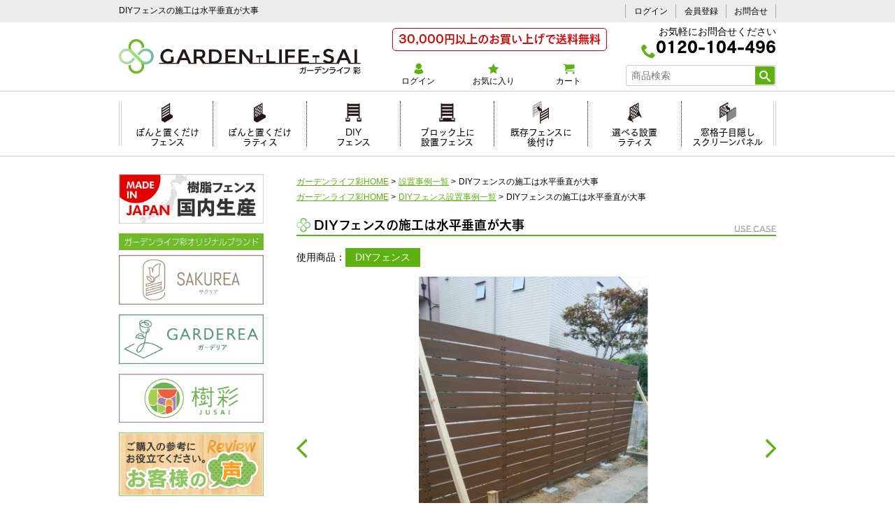

--- FILE ---
content_type: text/html; charset=UTF-8
request_url: https://gardenlife-sai.jp/useCase_select.php?uid=376
body_size: 9539
content:
<!doctype html>
<!--[if lt IE 7]> <html class="no-js lt-ie9 lt-ie8 lt-ie7" lang="ja"> <![endif]-->
<!--[if IE 7]>    <html class="no-js lt-ie9 lt-ie8" lang="ja"> <![endif]-->
<!--[if IE 8]>    <html class="no-js lt-ie9" lang="ja"> <![endif]-->
<!--[if gt IE 8]><!--><html lang="ja"><!-- InstanceBegin template="/Templates/mainframe_regular.dwt.php" codeOutsideHTMLIsLocked="false" --> <!--<![endif]-->
<head prefix="og: http://ogp.me/ns#">
<meta charset="UTF-8">
<meta http-equiv="X-UA-Compatible" content="IE=edge,chrome=1">
<meta name="viewport" content="width=device-width, initial-scale=1, minimum-scale=1, maximum-scale=1, user-scalable=no" />
<meta name="format-detection" content="telephone=no">
<meta name="author" content="株式会社エステク">
<link rel="stylesheet" type="text/css" href="css/reset.css">
<link rel="stylesheet" type="text/css" href="css/classes.css">
<link rel="stylesheet" type="text/css" href="css/webfonts.css">
<link rel="stylesheet" type="text/css" href="css/site.css">
<link rel="stylesheet" type="text/css" href="css/mainframe.css">
<!-- InstanceBeginEditable name="doctitle" -->
<title>DIYフェンスの施工は水平垂直が大事 | ガーデンライフ彩</title>
<!-- InstanceEndEditable -->

<!-- InstanceBeginEditable name="head" -->
<meta name="description" content="ガーデンライフ彩の樹脂フェンス・人工芝の設置事例「DIYフェンスの施工は水平垂直が大事」です。" />
<meta name="keywords" content="目隠し,フェンス,ラティス,人工芝,樹脂フェンス" />
<meta property="og:title" content="ガーデンライフ彩 DIYフェンスの施工は水平垂直が大事" />
<meta property="og:type" content="artcle" />
<meta property="og:image" content="https://gardenlife-sai.jp/images/index/sns_image.png" />
<meta property="og:site_name" content="ガーデンライフ彩" />
<link rel="canonical" href="https://gardenlife-sai.jp/useCase_select.php?uid=376">
<!-- InstanceEndEditable -->

<!--favicon-->
<link rel="apple-touch-icon" sizes="180x180" href="/images/favicon/apple-touch-icon.png">
<link rel="icon" type="image/png" href="/images/favicon/favicon-32x32.png" sizes="32x32">
<link rel="icon" type="image/png" href="/images/favicon/favicon-16x16.png" sizes="16x16">
<link rel="manifest" href="/images/favicon/manifest.json">
<link rel="mask-icon" href="/images/favicon/safari-pinned-tab.svg" color="#6fba2c">
<meta name="theme-color" content="#ffffff">
<link href="//fonts.googleapis.com/css?family=Montserrat+Subrayada" rel="stylesheet">
<!--[if lt IE 9]>
<script src="/js/jquery/html5shiv.js"></script>
<script src="/js/jquery/css3-mediaqueries.js"></script>
<![endif]-->
<!-- InstanceBeginEditable name="css" -->
<link rel="stylesheet" type="text/css" href="js/jquery/flexslider/flexslider.css">
<link rel="stylesheet" type="text/css" href="css/page/useCase.css">
<!-- InstanceEndEditable -->
<!-- InstanceParam name="className" type="text" value="useCase" -->
<!-- Google Tag Manager -->
<script>(function(w,d,s,l,i){w[l]=w[l]||[];w[l].push({'gtm.start': new Date().getTime(),event:'gtm.js'});var f=d.getElementsByTagName(s)[0], j=d.createElement(s),dl=l!='dataLayer'?'&l='+l:'';j.async=true;j.src= 'https://www.googletagmanager.com/gtm.js?id='+i+dl;f.parentNode.insertBefore(j,f); })(window,document,'script','dataLayer','GTM-KCCJ9BF');</script>
<!-- End Google Tag Manager -->
<script type="text/javascript" src="//webfont.fontplus.jp/accessor/script/fontplus.js?TE-0q2KsS6I%3D&box=k~n9oMmWY60%3D&aa=1&ab=2" charset="utf-8"></script>
<!-- User Heat Tag -->
<script type="text/javascript">
(function(add,
cla){window['UserHeatTag']=cla;window[cla]=window[cla]||function(){(window[cla].q=window[cla].q||[]).push(arguments)},window[cla].l=1*new
Date();var ul=document.createElement('script');var tag = document.getElementsByTagName('script')[0];ul.async=1;ul.src=add;tag.parentNode.insertBefore(ul,tag);})('//uh.nakanohito.jp/uhj2/uh.js',
'_uhtracker');_uhtracker({id:'uhrbtxCi6E'});
</script>
<!-- End User Heat Tag -->
</head>
<body class="useCase">
<a id="pagetop" name="pagetop"></a>
<div id="topContents">
<div class="inner clearfix">
<!-- InstanceBeginEditable name="h1" --><h1>DIYフェンスの施工は水平垂直が大事</h1><!-- InstanceEndEditable -->
<ul id="pcLogin" class="clearfix">
<li><a href="secure/login.php">ログイン</a></li>
<li><a href="secure/entry_form.php">会員登録</a></li>
<li><a href="secure/contact_form.php">お問合せ</a></li>
</ul>
</div>
</div><!-- //#topContents -->
<header id="header">
<div id="headerInner" class="clearfix">
<div id="searchBtn"><a href="javascript:;"><img src="images/mainframe/searchBtn.gif" alt="Search" class="open"/></a></div>
<p id="headerLogo"><a href="https://gardenlife-sai.jp/"><img src="images/mainframe/logo01.png" alt="ガーデンライフ彩"/></a></p>
<div id="menuBtn"><a href="javascript:;"><img src="images/mainframe/menuBtn.gif" alt="Menu" class="open"/></a></div>
<div id="headerRight">
<div id="headerBox01">
<p class="shippingText"><span>30,000円以上のお買い上げで送料無料</span></p>
	<p class="telNoWrap"><span class="telTex">お気軽にお問合せください</span><span class="icon-phone"></span><span class="telNo">0120-104-496</span></p>
</div><!-- //#headerBox01 -->
<div id="headerBox02">
<ul id="headerMenu" class="clearfix">
<li class="login"><a href="secure/login.php"><span class="icon-icon_user000"></span>ログイン</a></li>
<li class="favorite"><a href="favorite_list.php"><span class="icon-star-full"></span>お気に入り</a></li>
<li class="cart"><a href="cart.php"><span class="icon-cart"></span>カート</a><span class="cartCount"></span></li>
</ul>
<form id="headerSearchArea" name="SearchArea" method="get" action="item_list.php">
<input type="text" id="he_SearchWord" name="SearchWord" value="" placeholder="商品検索">
<button type="submit"><span class="icon-search"></span></button>
</form>
</div><!-- //#headerBox02 -->
</div><!-- //#headerRight -->
</div><!-- //#headerInner -->
</header><!-- //#header -->
<div id="bodyWrapper">
<div id="grayArea"></div>
<nav id="mainMenu">
<div id="mainMenuInner">
<div class="lpTit">特集ページ</div>
<ul id="lpMenu">
<li class="lp01"><a href="lp01.php">ぽんと置くだけ<br class="spNone">フェンス</a></li>
<li class="lp02"><a href="lp02.php">ぽんと置くだけ<br class="spNone">ラティス</a></li>
<li class="lp03"><a href="lp03.php">DIY<br class="spNone">フェンス</a></li>
<li class="lp04"><a href="lp04.php">ブロック上に<br class="spNone">設置フェンス</a></li>
<li class="lp05"><a href="lp05.php">既存フェンスに<br class="spNone">後付け</a></li>
<li class="lp06"><a href="lp06.php">選べる設置<br class="spNone">ラティス</a></li>
<li class="lp07"><a href="fp.php?id=266">窓格子目隠し<br class="spNone">スクリーンパネル</a></li>
<li class="pcNone sakurea"><a href="sakurea.php">サクリアブランド紹介</a></li>
<li class="pcNone blog"><a href="https://gardenlife-sai.jp/blog/list/">ブログ</a></li>
</ul>
<div id="spMenu">
<ul id="subMenu">
<li><a href="secure/login.php">＞ ログイン</a></li>
<li><a href="guide.php">＞ ショッピングガイド</a></li>
<li><a href="term.php">＞ 利用規約</a></li>
<li><a href="merit.php">＞ 会員登録のメリット</a></li>
<li><a href="question.php">＞ よくあるご質問</a></li>
<li><a href="useCase_list.php">＞ フェンス設置事例</a></li>
<li><a href="law.php">＞ 特定商取引法表記</a></li>
<li><a href="privacy.php">＞ プライバシーポリシー</a></li>
<li><a href="withdrawal.php">＞ 退会について</a></li>
</ul>
<p class="shippingText"><span>30,000円以上のお買い上げで送料無料</span></p>
<p class="colorcaution">通常、ご注文いただいてから約5～10日間前後(実働)の期間で出荷いたします。<br>
地域によって異なりますが、商品出荷後およそ1日～3日でのお届けとなります。</p>
	<p class="telNoWrap"><span class="telTex02 margin5">お気軽にお問合せください。</span><span class="telNo margin5"><span class="icon-phone"></span><a href="tel:0120104496">0120-104-496</a></span><span class="telTex02">受付時間9:00-17:00（土日祝除く）</span>
</p>
<ul id="banner">
<li class="contactBtn"><a href="secure/contact_form.php"><span class="icon-envelop"></span>お問合せ</a></li>
<li><a href="secure/catalog_form.php"><img src="images/mainframe/banner02.jpg" alt="各種フェンス・パネルのカラーサンプル 無料プレゼント中"/></a></li>
<li><a href="https://gardenlife-sai.jp/fp.php?id=60"><img src="https://gardenlife-sai.jp/images/mainframe/banner06.jpg" alt="樹脂フェンス国内生産"></a></li>
<li><a href="https://gardenlife-sai.jp/fp.php?id=806"><img src="images/mainframe/banner_eco.jpg" alt="ガーデンライフ彩のエコへの取り組み"/></a></li>
<li><a href="https://gardenlife-sai.jp/fp.php?id=87"><img src="images/mainframe/banner05.png" alt="配達状況確認方法"/></a></li>
<li><a href="https://gardenlife-sai.jp/fp.php?id=78"><img src="images/mainframe/banner04.jpg" alt="事例募集中" width="100%"></a></li>
<li><a href="/review.php"><img src="images/mainframe/banner07.jpg" alt="お客様の声"/></a></li>
<li class="contactBtn"><a href="https://www.instagram.com/garden.life.sai/?hl=ja" target="_blank"><span class="icon-instagram"></span>INSTAGRAM</a></li>
</ul>
</div><!-- //#spMenu -->
</div><!-- //#mainMenuInner -->
</nav><!-- //#mainMenu -->

<!-- InstanceBeginEditable name="mainImage" --><!-- InstanceEndEditable -->
<div id="contentsWrapper">
<nav id="searchMenu">
	<div id="searchMenuInner">
		<ul id="sideBanner02">
			<li class="spNone"><a href="https://gardenlife-sai.jp/fp.php?id=60"><img src="https://gardenlife-sai.jp/images/mainframe/banner06.jpg" alt="樹脂フェンス国内生産"></a></li>
			<li class="titleMargin"><img src="https://gardenlife-sai.jp/images/mainframe/bannerTitle.jpg" alt="ガーデンライフ彩オリジナルブランド" width="560" height="67"></li>
			<li><a href="https://gardenlife-sai.jp/sakurea.php"><img src="https://gardenlife-sai.jp/images/mainframe/bannerSAKUREA.jpg" alt="ガーデンライフ彩オリジナルブランド「サクリア」" width="560" height="191"></a></li>
			<li><a href="https://gardenlife-sai.jp/fp.php?id=1044"><img src="https://gardenlife-sai.jp/images/mainframe/bannerGARDEREA.jpg" alt="ガーデンライフ彩オリジナルブランド「ガーデリア」" width="560" height="191"></a></li>
			<li><a href="https://gardenlife-sai.jp/fp.php?id=1047"><img src="https://gardenlife-sai.jp/images/mainframe/bannerJUSAI.jpg" alt="ガーデンライフ彩オリジナルブランド「樹彩 JUSAI」"></a></li>
			<li class="spNone"><a href="https://gardenlife-sai.jp/review.php"><img src="https://gardenlife-sai.jp/images/mainframe/banner07.jpg" alt="お客様の声"></a></li>
		</ul>
		<div class="searchTit"><span class="icon-search"></span>カテゴリから探す</div>
		<form id="sideSearchArea" name="SearchArea" method="get" action="https://gardenlife-sai.jp/item_list.php">
			<input type="text" id="si_SearchWord" name="SearchWord" value="" placeholder="商品検索">
			<button type="submit"><span class="icon-search"></span></button>
		</form>
		<div class="subTit01"><a href="https://gardenlife-sai.jp/item_list.php?cid=1">■樹脂フェンス</a></div>
<ul class="sideMenu" id=sideCat001>
<li class="p0">
<a href="javascript:;" class="close parents">ぽんと置くだけフェンス</a>
<ul class="sideMenu" id=sideCat003>
<li class="p1">
<a href="https://gardenlife-sai.jp/item_list.php?cid=8" class="child">ボーダー板間隔1cm</a>
</li>
<li class="p1">
<a href="https://gardenlife-sai.jp/item_list.php?cid=9" class="child">ボーダー板間隔3cm</a>
</li>
<li class="p1">
<a href="https://gardenlife-sai.jp/item_list.php?cid=10" class="child">マルチボーダー板間隔1cm</a>
</li>
<li class="p1">
<a href="https://gardenlife-sai.jp/item_list.php?cid=11" class="child">マルチボーダー板間隔3cm</a>
</li>
<li class="p1">
<a href="https://gardenlife-sai.jp/item_list.php?cid=187" class="child">ルーバー</a>
</li>
<li class="p1">
<a href="https://gardenlife-sai.jp/item_list.php?cid=12" class="child">フルブラインド</a>
</li>
<li class="p1">
<a href="https://gardenlife-sai.jp/item_list.php?cid=13" class="child">ストライプ板間隔1cm</a>
</li>
<li class="p1">
<a href="https://gardenlife-sai.jp/item_list.php?cid=14" class="child">ウェーブ</a>
</li>
<li class="p1">
<a href="https://gardenlife-sai.jp/item_list.php?cid=223" class="child">デザインフェンス</a>
</li>
<li class="p1">
<a href="https://gardenlife-sai.jp/item_list.php?cid=220" class="child">レンガ調プランター</a>
</li>
<li class="p1">
<a href="https://gardenlife-sai.jp/item_list.php?cid=48" class="child">コーナー用・ボーダー板間隔1cm</a>
</li>
<li class="p1">
<a href="https://gardenlife-sai.jp/item_list.php?cid=49" class="child">コーナー用・ボーダー板間隔3cm</a>
</li>
<li class="p1">
<a href="https://gardenlife-sai.jp/item_list.php?cid=50" class="child">9点セット・ボーダー板間隔1cm</a>
</li>
<li class="p1">
<a href="https://gardenlife-sai.jp/item_list.php?cid=51" class="child">9点セット・ボーダー板間隔3cm</a>
</li>
<li class="p1">
<a href="https://gardenlife-sai.jp/item_list.php?cid=44" class="child">オプションパーツ</a>
</li>
<li><a href="https://gardenlife-sai.jp/item_list.php?cid=3" class="child">ぽんと置くだけフェンスすべて見る</a></li>
</ul>
</li>
<li class="p0">
<a href="javascript:;" class="close parents">ぽんと置くだけラティス</a>
<ul class="sideMenu" id=sideCat004>
<li class="p1">
<a href="https://gardenlife-sai.jp/item_list.php?cid=56" class="child">ぽんと置くだけラティス</a>
</li>
<li class="p1">
<a href="https://gardenlife-sai.jp/item_list.php?cid=5" class="child">オプションパーツ</a>
</li>
<li><a href="https://gardenlife-sai.jp/item_list.php?cid=4" class="child">ぽんと置くだけラティスすべて見る</a></li>
</ul>
</li>
<li class="p0">
<a href="javascript:;" class="close parents">DIYフェンス</a>
<ul class="sideMenu" id=sideCat015>
<li class="p1">
<a href="https://gardenlife-sai.jp/item_list.php?cid=19" class="child">ボーダー板間隔1cm</a>
</li>
<li class="p1">
<a href="https://gardenlife-sai.jp/item_list.php?cid=190" class="child">上だけ(上段)ボーダー板間隔1cm</a>
</li>
<li class="p1">
<a href="https://gardenlife-sai.jp/item_list.php?cid=20" class="child">ボーダー板間隔3cm</a>
</li>
<li class="p1">
<a href="https://gardenlife-sai.jp/item_list.php?cid=21" class="child">マルチボーダー板間隔1cm</a>
</li>
<li class="p1">
<a href="https://gardenlife-sai.jp/item_list.php?cid=22" class="child">マルチボーダー板間隔3cm</a>
</li>
<li class="p1">
<a href="https://gardenlife-sai.jp/item_list.php?cid=189" class="child">ルーバー</a>
</li>
<li class="p1">
<a href="https://gardenlife-sai.jp/item_list.php?cid=23" class="child">フルブラインド</a>
</li>
<li class="p1">
<a href="https://gardenlife-sai.jp/item_list.php?cid=24" class="child">ストライプ板間隔1cm</a>
</li>
<li class="p1">
<a href="https://gardenlife-sai.jp/item_list.php?cid=25" class="child">ウェーブ</a>
</li>
<li class="p1">
<a href="https://gardenlife-sai.jp/item_list.php?cid=224" class="child">デザインフェンス</a>
</li>
<li class="p1">
<a href="https://gardenlife-sai.jp/item_list.php?cid=234" class="child">メッシュフェンス (+上部目隠し)</a>
</li>
<li class="p1">
<a href="https://gardenlife-sai.jp/item_list.php?cid=26" class="child">コーナー3点セット・ボーダー板間隔1cm</a>
</li>
<li class="p1">
<a href="https://gardenlife-sai.jp/item_list.php?cid=27" class="child">コーナー3点セット・ボーダー板間隔3cm</a>
</li>
<li class="p1">
<a href="https://gardenlife-sai.jp/item_list.php?cid=28" class="child">コーナー3点セット・マルチボーダー1cm</a>
</li>
<li class="p1">
<a href="https://gardenlife-sai.jp/item_list.php?cid=29" class="child">コーナー3点セット・マルチボーダー3cm</a>
</li>
<li class="p1">
<a href="https://gardenlife-sai.jp/item_list.php?cid=30" class="child">コーナー3点セット・フルブラインド</a>
</li>
<li class="p1">
<a href="https://gardenlife-sai.jp/item_list.php?cid=31" class="child">コーナー3点セット・ストライプ1cm</a>
</li>
<li class="p1">
<a href="https://gardenlife-sai.jp/item_list.php?cid=60" class="child">オプションパーツ</a>
</li>
<li><a href="https://gardenlife-sai.jp/item_list.php?cid=15" class="child">DIYフェンスすべて見る</a></li>
</ul>
</li>
<li class="p0">
<a href="javascript:;" class="close parents">ブロック上に設置フェンス</a>
<ul class="sideMenu" id=sideCat016>
<li class="p1">
<a href="https://gardenlife-sai.jp/item_list.php?cid=33" class="child">ボーダー板間隔1cm</a>
</li>
<li class="p1">
<a href="https://gardenlife-sai.jp/item_list.php?cid=34" class="child">ボーダー板間隔3cm</a>
</li>
<li class="p1">
<a href="https://gardenlife-sai.jp/item_list.php?cid=35" class="child">アメリカンストライプ・ストレート</a>
</li>
<li class="p1">
<a href="https://gardenlife-sai.jp/item_list.php?cid=36" class="child">アメリカンストライプ・ウェーブ</a>
</li>
<li class="p1">
<a href="https://gardenlife-sai.jp/item_list.php?cid=63" class="child">設置に必要な部材</a>
</li>
<li><a href="https://gardenlife-sai.jp/item_list.php?cid=16" class="child">ブロック上に設置フェンスすべて見る</a></li>
</ul>
</li>
<li class="p0">
<a href="javascript:;" class="close parents">既存フェンスに後付けパネル</a>
<ul class="sideMenu" id=sideCat017>
<li class="p1">
<a href="https://gardenlife-sai.jp/item_list.php?cid=37" class="child">短脚パネルボーダー板間隔1cm</a>
</li>
<li class="p1">
<a href="https://gardenlife-sai.jp/item_list.php?cid=38" class="child">短脚パネルボーダー板間隔3cm</a>
</li>
<li class="p1">
<a href="https://gardenlife-sai.jp/item_list.php?cid=39" class="child">短脚パネルアメリカンストライプ</a>
</li>
<li class="p1">
<a href="https://gardenlife-sai.jp/item_list.php?cid=66" class="child">短脚パネルコーナーパネル・ボーダー1cm</a>
</li>
<li class="p1">
<a href="https://gardenlife-sai.jp/item_list.php?cid=106" class="child">短脚パネルコーナーパネル・ボーダー3cm</a>
</li>
<li class="p1">
<a href="https://gardenlife-sai.jp/item_list.php?cid=67" class="child">短脚パネル専用部材</a>
</li>
<li class="p1">
<a href="https://gardenlife-sai.jp/item_list.php?cid=209" class="child">メッシュフェンス用スクリーンパネル</a>
</li>
<li><a href="https://gardenlife-sai.jp/item_list.php?cid=17" class="child">既存フェンスに後付けパネルすべて見る</a></li>
</ul>
</li>
<li class="p0">
<a href="javascript:;" class="close parents">ハイグレードフェンス</a>
<ul class="sideMenu" id=sideCat256>
<li class="p1">
<a href="https://gardenlife-sai.jp/item_list.php?cid=257" class="child">(ハイグレード)木調樹脂ルーバーフェンス</a>
</li>
<li class="p1">
<a href="https://gardenlife-sai.jp/item_list.php?cid=258" class="child">(ハイグレード)木調樹脂スリットフェンス</a>
</li>
<li class="p1">
<a href="https://gardenlife-sai.jp/item_list.php?cid=259" class="child">(ハイグレード)木調樹脂ラティスフェンス</a>
</li>
<li class="p1">
<a href="https://gardenlife-sai.jp/item_list.php?cid=260" class="child">木調樹脂フェンス設置に必要な部材</a>
</li>
<li><a href="https://gardenlife-sai.jp/item_list.php?cid=256" class="child">ハイグレードフェンスすべて見る</a></li>
</ul>
</li>
<li class="p0">
<a href="javascript:;" class="close parents">スタンド式フェンス</a>
<ul class="sideMenu" id=sideCat172>
<li class="p1">
<a href="https://gardenlife-sai.jp/item_list.php?cid=177" class="child">ボーダー</a>
</li>
<li class="p1">
<a href="https://gardenlife-sai.jp/item_list.php?cid=178" class="child">ストライプ</a>
</li>
<li class="p1">
<a href="https://gardenlife-sai.jp/item_list.php?cid=215" class="child">ラティス</a>
</li>
<li><a href="https://gardenlife-sai.jp/item_list.php?cid=172" class="child">スタンド式フェンスすべて見る</a></li>
</ul>
</li>
<li class="p0">
<a href="javascript:;" class="close parents">選べる設置ラティスフェンス</a>
<ul class="sideMenu" id=sideCat018>
<li class="p1">
<a href="https://gardenlife-sai.jp/item_list.php?cid=40" class="child">ラティス</a>
</li>
<li class="p1">
<a href="https://gardenlife-sai.jp/item_list.php?cid=194" class="child">横スリットフェンス</a>
</li>
<li class="p1">
<a href="https://gardenlife-sai.jp/item_list.php?cid=71" class="child">専用部材</a>
</li>
<li><a href="https://gardenlife-sai.jp/item_list.php?cid=18" class="child">選べる設置ラティスフェンスすべて見る</a></li>
</ul>
</li>
<li class="p0">
<a href="https://gardenlife-sai.jp/item_list.php?cid=225" class="child">枕木スリットフェンス</a>
</li>
<li class="p0">
<a href="https://gardenlife-sai.jp/item_list.php?cid=230" class="child">スティックフェンス</a>
</li>
</ul>
<div class="subTit01"><a href="https://gardenlife-sai.jp/item_list.php?cid=232">■メッシュフェンス</a></div>
<ul class="sideMenu" id=sideCat232>
<li class="p0">
<a href="https://gardenlife-sai.jp/item_list.php?cid=233" class="child">メッシュフェンス (+上部目隠し)</a>
</li>
</ul>
<div class="subTit01"><a href="https://gardenlife-sai.jp/item_list.php?cid=253">■アルミフェンス</a></div>
<ul class="sideMenu" id=sideCat253>
<li class="p0">
<a href="https://gardenlife-sai.jp/item_list.php?cid=254" class="child">アルミ製DIYフェンス</a>
</li>
</ul>
<div class="subTit01"><a href="https://gardenlife-sai.jp/item_list.php?cid=168">■樹脂製目隠しパネル</a></div>
<ul class="sideMenu" id=sideCat168>
<li class="p0">
<a href="https://gardenlife-sai.jp/item_list.php?cid=169" class="child">窓格子用の目隠しパネル</a>
</li>
</ul>
<div class="subTit01"><a href="https://gardenlife-sai.jp/item_list.php?cid=157">■業者様向けエクステリア</a></div>
<ul class="sideMenu" id=sideCat157>
<li class="p0">
<a href="javascript:;" class="close parents">業者様向けフェンス</a>
<ul class="sideMenu" id=sideCat196>
<li class="p1">
<a href="https://gardenlife-sai.jp/item_list.php?cid=158" class="child">木調樹脂ルーバーフェンス</a>
</li>
<li class="p1">
<a href="https://gardenlife-sai.jp/item_list.php?cid=159" class="child">木調樹脂横スリットフェンス</a>
</li>
<li class="p1">
<a href="https://gardenlife-sai.jp/item_list.php?cid=155" class="child">木調樹脂ラティスフェンス</a>
</li>
<li class="p1">
<a href="https://gardenlife-sai.jp/item_list.php?cid=156" class="child">木調樹脂フェンス設置に必要な部材</a>
</li>
<li><a href="https://gardenlife-sai.jp/item_list.php?cid=196" class="child">業者様向けフェンスすべて見る</a></li>
</ul>
</li>
</ul>
<div class="subTit01"><a href="https://gardenlife-sai.jp/item_list.php?cid=6">■エクステリア・ガーデンファニチャー</a></div>
<ul class="sideMenu" id=sideCat006>
<li class="p0">
<a href="https://gardenlife-sai.jp/item_list.php?cid=81" class="child">樹脂製ウッドデッキ7点セット</a>
</li>
<li class="p0">
<a href="https://gardenlife-sai.jp/item_list.php?cid=84" class="child">樹脂製ウッドデッキ 坪デッキ</a>
</li>
<li class="p0">
<a href="https://gardenlife-sai.jp/item_list.php?cid=226" class="child">枕木風エクステリア</a>
</li>
<li class="p0">
<a href="https://gardenlife-sai.jp/item_list.php?cid=171" class="child">室外機カバー</a>
</li>
<li class="p0">
<a href="https://gardenlife-sai.jp/item_list.php?cid=221" class="child">ゴミ箱カバー</a>
</li>
<li class="p0">
<a href="https://gardenlife-sai.jp/item_list.php?cid=218" class="child">プランター付きポスト</a>
</li>
<li class="p0">
<a href="https://gardenlife-sai.jp/item_list.php?cid=219" class="child">プランター</a>
</li>
<li class="p0">
<a href="https://gardenlife-sai.jp/item_list.php?cid=228" class="child">レイズドベッド</a>
</li>
</ul>
<div class="subTit01"><a href="https://gardenlife-sai.jp/item_list.php?cid=197">■バラ</a></div>
<ul class="sideMenu" id=sideCat197>
<li class="p0">
<a href="javascript:;" class="close parents">人気の定番のバラ</a>
<ul class="sideMenu" id=sideCat198>
<li class="p1">
<a href="https://gardenlife-sai.jp/item_list.php?cid=203" class="child">大輪のバラ</a>
</li>
<li class="p1">
<a href="https://gardenlife-sai.jp/item_list.php?cid=204" class="child">中輪のバラ</a>
</li>
<li class="p1">
<a href="https://gardenlife-sai.jp/item_list.php?cid=208" class="child">小輪のバラ</a>
</li>
<li class="p1">
<a href="https://gardenlife-sai.jp/item_list.php?cid=205" class="child">つる</a>
</li>
<li class="p1">
<a href="https://gardenlife-sai.jp/item_list.php?cid=206" class="child">オールドローズ</a>
</li>
<li><a href="https://gardenlife-sai.jp/item_list.php?cid=198" class="child">人気の定番のバラすべて見る</a></li>
</ul>
</li>
<li class="p0">
<a href="https://gardenlife-sai.jp/item_list.php?cid=207" class="child">ブランドローズ</a>
</li>
<li class="p0">
<a href="https://gardenlife-sai.jp/item_list.php?cid=200" class="child">初心者でも育てやすいバラ</a>
</li>
<li class="p0">
<a href="https://gardenlife-sai.jp/item_list.php?cid=199" class="child">ほとんど棘が無いやさしいバラ</a>
</li>
<li class="p0">
<a href="https://gardenlife-sai.jp/item_list.php?cid=202" class="child">香りが強いバラ</a>
</li>
<li class="p0">
<a href="https://gardenlife-sai.jp/item_list.php?cid=214" class="child">ミニバラ盆栽仕立て</a>
</li>
<li class="p0">
<a href="https://gardenlife-sai.jp/item_list.php?cid=210" class="child">ローズアニマル</a>
</li>
</ul>
<div class="subTit01"><a href="https://gardenlife-sai.jp/item_list.php?cid=75">■用土・肥料・薬剤</a></div>
<ul class="sideMenu" id=sideCat075>
<li class="p0">
<a href="javascript:;" class="close parents">ガーデニング用途別で選ぶ</a>
<ul class="sideMenu" id=sideCat124>
<li class="p1">
<a href="https://gardenlife-sai.jp/item_list.php?cid=90" class="child">培養土</a>
</li>
<li class="p1">
<a href="https://gardenlife-sai.jp/item_list.php?cid=91" class="child">肥料・専用液・活力液</a>
</li>
<li class="p1">
<a href="https://gardenlife-sai.jp/item_list.php?cid=92" class="child">ガーデニング用殺虫剤</a>
</li>
<li class="p1">
<a href="https://gardenlife-sai.jp/item_list.php?cid=93" class="child">除草剤</a>
</li>
<li class="p1">
<a href="https://gardenlife-sai.jp/item_list.php?cid=94" class="child">バラ専用用品</a>
</li>
<li class="p1">
<a href="https://gardenlife-sai.jp/item_list.php?cid=107" class="child">その他</a>
</li>
<li><a href="https://gardenlife-sai.jp/item_list.php?cid=124" class="child">ガーデニング用途別で選ぶすべて見る</a></li>
</ul>
</li>
<li class="p0">
<a href="javascript:;" class="close parents">メーカー別で選ぶ</a>
<ul class="sideMenu" id=sideCat109>
<li class="p1">
<a href="https://gardenlife-sai.jp/item_list.php?cid=110" class="child">花ごころ</a>
</li>
<li class="p1">
<a href="https://gardenlife-sai.jp/item_list.php?cid=112" class="child">住友化学園芸</a>
</li>
<li class="p1">
<a href="https://gardenlife-sai.jp/item_list.php?cid=113" class="child">メネデール</a>
</li>
<li class="p1">
<a href="https://gardenlife-sai.jp/item_list.php?cid=114" class="child">田宮園芸</a>
</li>
<li class="p1">
<a href="https://gardenlife-sai.jp/item_list.php?cid=115" class="child">東商</a>
</li>
<li class="p1">
<a href="https://gardenlife-sai.jp/item_list.php?cid=150" class="child">レインボー薬品</a>
</li>
<li class="p1">
<a href="https://gardenlife-sai.jp/item_list.php?cid=152" class="child">エムシー緑化</a>
</li>
<li class="p1">
<a href="https://gardenlife-sai.jp/item_list.php?cid=153" class="child">自然応用</a>
</li>
<li><a href="https://gardenlife-sai.jp/item_list.php?cid=109" class="child">メーカー別で選ぶすべて見る</a></li>
</ul>
</li>
</ul>
<div class="subTit01"><a href="https://gardenlife-sai.jp/item_list.php?cid=76">■雑貨</a></div>
<ul class="sideMenu" id=sideCat076>
<li class="p0">
<a href="javascript:;" class="close parents">ガーデン雑貨</a>
<ul class="sideMenu" id=sideCat123>
<li class="p1">
<a href="https://gardenlife-sai.jp/item_list.php?cid=211" class="child">ポスト</a>
</li>
<li class="p1">
<a href="https://gardenlife-sai.jp/item_list.php?cid=100" class="child">ガーデニングオーナメント</a>
</li>
<li><a href="https://gardenlife-sai.jp/item_list.php?cid=123" class="child">ガーデン雑貨すべて見る</a></li>
</ul>
</li>
<li class="p0">
<a href="javascript:;" class="close parents">ガーデニング・ガーデン用品</a>
<ul class="sideMenu" id=sideCat101>
<li class="p1">
<a href="https://gardenlife-sai.jp/item_list.php?cid=170" class="child">オリジナルプランター</a>
</li>
<li class="p1">
<a href="https://gardenlife-sai.jp/item_list.php?cid=229" class="child">レイズドベッド</a>
</li>
<li class="p1">
<a href="https://gardenlife-sai.jp/item_list.php?cid=231" class="child">花壇フェンス</a>
</li>
<li class="p1">
<a href="https://gardenlife-sai.jp/item_list.php?cid=105" class="child">エコツールマーケット</a>
</li>
<li class="p1">
<a href="https://gardenlife-sai.jp/item_list.php?cid=98" class="child">プランター・バラ鉢・バスケット</a>
</li>
<li class="p1">
<a href="https://gardenlife-sai.jp/item_list.php?cid=95" class="child">ホースリール</a>
</li>
<li><a href="https://gardenlife-sai.jp/item_list.php?cid=101" class="child">ガーデニング・ガーデン用品すべて見る</a></li>
</ul>
</li>
<li class="p0">
<a href="javascript:;" class="close parents">インテリア雑貨</a>
<ul class="sideMenu" id=sideCat191>
<li class="p1">
<a href="https://gardenlife-sai.jp/item_list.php?cid=192" class="child">傘立て</a>
</li>
<li class="p1">
<a href="https://gardenlife-sai.jp/item_list.php?cid=193" class="child">アニマル人形</a>
</li>
<li><a href="https://gardenlife-sai.jp/item_list.php?cid=191" class="child">インテリア雑貨すべて見る</a></li>
</ul>
</li>
</ul>
<div class="subTit01"><a href="https://gardenlife-sai.jp/item_list.php?cid=131">■目隠しフェンス</a></div>
<ul class="sideMenu" id=sideCat131>
<li class="p0">
<a href="https://gardenlife-sai.jp/item_list.php?cid=133" class="child">しっかり目隠し</a>
</li>
<li class="p0">
<a href="https://gardenlife-sai.jp/item_list.php?cid=140" class="child">ちょっと目隠し</a>
</li>
<li class="p0">
<a href="https://gardenlife-sai.jp/item_list.php?cid=212" class="child">ポリカの目隠し</a>
</li>
</ul>
<div class="subTit01"><a href="https://gardenlife-sai.jp/item_list.php?cid=179">■SAKUREA-サクリア-</a></div>
<ul class="sideMenu" id=sideCat179>
<li class="p0">
<a href="https://gardenlife-sai.jp/item_list.php?cid=181" class="child">【サクリア】DIYフェンス</a>
</li>
<li class="p0">
<a href="https://gardenlife-sai.jp/item_list.php?cid=180" class="child">【サクリア】ぽんと置くだけフェンス</a>
</li>
<li class="p0">
<a href="https://gardenlife-sai.jp/item_list.php?cid=182" class="child">【サクリア】短脚パネル</a>
</li>
<li class="p0">
<a href="https://gardenlife-sai.jp/item_list.php?cid=183" class="child">【サクリア】ブロック用フェンス</a>
</li>
<li class="p0">
<a href="https://gardenlife-sai.jp/item_list.php?cid=184" class="child">【サクリア】スタンド式フェンス</a>
</li>
</ul>
<div class="subTit01"><a href="https://gardenlife-sai.jp/item_list.php?cid=242">■GARDEREA-ガーデリア-</a></div>
<ul class="sideMenu" id=sideCat242>
<li class="p0">
<a href="https://gardenlife-sai.jp/item_list.php?cid=244" class="child">【ガーデリア】プランター</a>
</li>
<li class="p0">
<a href="https://gardenlife-sai.jp/item_list.php?cid=245" class="child">【ガーデリア】レイズドベッド</a>
</li>
</ul>
<div class="subTit01"><a href="https://gardenlife-sai.jp/item_list.php?cid=243">■樹彩-JUSAI-</a></div>
<ul class="sideMenu" id=sideCat243>
<li class="p0">
<a href="https://gardenlife-sai.jp/item_list.php?cid=251" class="child">【樹彩】枕木フェンス</a>
</li>
<li class="p0">
<a href="https://gardenlife-sai.jp/item_list.php?cid=246" class="child">【樹彩】室外機カバー</a>
</li>
<li class="p0">
<a href="https://gardenlife-sai.jp/item_list.php?cid=247" class="child">【樹彩】ゴミ箱カバー</a>
</li>
<li class="p0">
<a href="https://gardenlife-sai.jp/item_list.php?cid=250" class="child">【樹彩】プランター付きポスト</a>
</li>
<li class="p0">
<a href="https://gardenlife-sai.jp/item_list.php?cid=248" class="child">【樹彩】デッキセット</a>
</li>
<li class="p0">
<a href="https://gardenlife-sai.jp/item_list.php?cid=249" class="child">【樹彩】坪デッキ</a>
</li>
</ul>
<div class="subTit01"><a href="https://gardenlife-sai.jp/item_list.php?cid=235">■用途別で探す</a></div>
<ul class="sideMenu" id=sideCat235>
<li class="p0">
<a href="https://gardenlife-sai.jp/item_list.php?cid=236" class="child">目隠ししたい</a>
</li>
<li class="p0">
<a href="https://gardenlife-sai.jp/item_list.php?cid=237" class="child">敷地の境界にフェンスを設置したい</a>
</li>
<li class="p0">
<a href="https://gardenlife-sai.jp/item_list.php?cid=241" class="child">お風呂の窓を目隠ししたい</a>
</li>
<li class="p0">
<a href="https://gardenlife-sai.jp/item_list.php?cid=239" class="child">パーテーション</a>
</li>
<li class="p0">
<a href="https://gardenlife-sai.jp/item_list.php?cid=238" class="child">ガーデニングを楽しむ</a>
</li>
<li class="p0">
<a href="https://gardenlife-sai.jp/item_list.php?cid=240" class="child">家庭菜園を楽しむ</a>
</li>
</ul>		<div class="spNone">
			<div id="sidebarBlogMenu" class="searchTit"><a href="https://gardenlife-sai.jp/blog/"><span class="icon-pen"></span>ブログ</a></div>
			<div class="subTit01"><a href="https://gardenlife-sai.jp/blog/category/">■カテゴリ一覧</a></div>
			<ul class="sideMenu">
				<li class="p0"><a class="child" href="https://gardenlife-sai.jp/blog/category/c19/">目隠しフェンス豆知識 (110)</a></li><li class="p0"><a class="child" href="https://gardenlife-sai.jp/blog/category/c24/">Q＆Aのご紹介 (5)</a></li><li class="p0"><a class="child" href="https://gardenlife-sai.jp/blog/category/c21/">新商品情報 (21)</a></li><li class="p0"><a class="child" href="https://gardenlife-sai.jp/blog/category/c22/">DIY体験記 (2)</a></li><li class="p0"><a class="child" href="https://gardenlife-sai.jp/blog/category/c63/">ガーデニングを楽しむ (14)</a></li><li class="p0"><a class="child" href="https://gardenlife-sai.jp/blog/category/c26/">おすすめ商品紹介 (22)</a></li><li class="p0"><a class="child" href="https://gardenlife-sai.jp/blog/category/c65/">人気商品ランキング (9)</a></li><li class="p0"><a class="child" href="https://gardenlife-sai.jp/blog/category/c27/">スタッフブログ (21)</a></li><li class="p0"><a class="child" href="https://gardenlife-sai.jp/blog/category/c23/">人工芝 (4)</a></li>			</ul>
			<div class="subTit01"><a href="https://gardenlife-sai.jp/blog/archive/">■月別アーカイブ一覧</a></div>
			<ul class="sideMenu" id="sideArchiveMenu">
				<li class="p0"><a class="child" href="https://gardenlife-sai.jp/blog/archive/202601/">2026年01月 (5)</a></li><li class="p0"><a class="child" href="https://gardenlife-sai.jp/blog/archive/202512/">2025年12月 (2)</a></li><li class="p0"><a class="child" href="https://gardenlife-sai.jp/blog/archive/202511/">2025年11月 (3)</a></li><li class="p0"><a class="child" href="https://gardenlife-sai.jp/blog/archive/202510/">2025年10月 (4)</a></li><li class="p0"><a class="child" href="https://gardenlife-sai.jp/blog/archive/202509/">2025年09月 (3)</a></li><li class="p0"><a class="child" href="https://gardenlife-sai.jp/blog/archive/202508/">2025年08月 (5)</a></li><li class="p0"><a class="child" href="https://gardenlife-sai.jp/blog/archive/202507/">2025年07月 (2)</a></li><li class="p0"><a class="child" href="https://gardenlife-sai.jp/blog/archive/202506/">2025年06月 (3)</a></li><li class="p0"><a class="child" href="https://gardenlife-sai.jp/blog/archive/202505/">2025年05月 (3)</a></li><li class="p0"><a class="child" href="https://gardenlife-sai.jp/blog/archive/202504/">2025年04月 (6)</a></li><li class="p0"><a class="child" href="https://gardenlife-sai.jp/blog/archive/202503/">2025年03月 (4)</a></li><li class="p0"><a class="child" href="https://gardenlife-sai.jp/blog/archive/202411/">2024年11月 (1)</a></li><span class="moreSideMenu"><li class="p0"><a class="child" href="https://gardenlife-sai.jp/blog/archive/202409/">2024年09月 (4)</a></li><li class="p0"><a class="child" href="https://gardenlife-sai.jp/blog/archive/202408/">2024年08月 (1)</a></li><li class="p0"><a class="child" href="https://gardenlife-sai.jp/blog/archive/202407/">2024年07月 (2)</a></li><li class="p0"><a class="child" href="https://gardenlife-sai.jp/blog/archive/202404/">2024年04月 (1)</a></li><li class="p0"><a class="child" href="https://gardenlife-sai.jp/blog/archive/202403/">2024年03月 (2)</a></li><li class="p0"><a class="child" href="https://gardenlife-sai.jp/blog/archive/202402/">2024年02月 (1)</a></li><li class="p0"><a class="child" href="https://gardenlife-sai.jp/blog/archive/202312/">2023年12月 (1)</a></li><li class="p0"><a class="child" href="https://gardenlife-sai.jp/blog/archive/202309/">2023年09月 (2)</a></li><li class="p0"><a class="child" href="https://gardenlife-sai.jp/blog/archive/202308/">2023年08月 (3)</a></li><li class="p0"><a class="child" href="https://gardenlife-sai.jp/blog/archive/202307/">2023年07月 (1)</a></li><li class="p0"><a class="child" href="https://gardenlife-sai.jp/blog/archive/202305/">2023年05月 (3)</a></li><li class="p0"><a class="child" href="https://gardenlife-sai.jp/blog/archive/202304/">2023年04月 (2)</a></li><li class="p0"><a class="child" href="https://gardenlife-sai.jp/blog/archive/202303/">2023年03月 (4)</a></li><li class="p0"><a class="child" href="https://gardenlife-sai.jp/blog/archive/202302/">2023年02月 (3)</a></li><li class="p0"><a class="child" href="https://gardenlife-sai.jp/blog/archive/202212/">2022年12月 (1)</a></li><li class="p0"><a class="child" href="https://gardenlife-sai.jp/blog/archive/202211/">2022年11月 (6)</a></li><li class="p0"><a class="child" href="https://gardenlife-sai.jp/blog/archive/202210/">2022年10月 (6)</a></li><li class="p0"><a class="child" href="https://gardenlife-sai.jp/blog/archive/202209/">2022年09月 (6)</a></li><li class="p0"><a class="child" href="https://gardenlife-sai.jp/blog/archive/202208/">2022年08月 (4)</a></li><li class="p0"><a class="child" href="https://gardenlife-sai.jp/blog/archive/202207/">2022年07月 (3)</a></li><li class="p0"><a class="child" href="https://gardenlife-sai.jp/blog/archive/202203/">2022年03月 (6)</a></li><li class="p0"><a class="child" href="https://gardenlife-sai.jp/blog/archive/202202/">2022年02月 (2)</a></li><li class="p0"><a class="child" href="https://gardenlife-sai.jp/blog/archive/202201/">2022年01月 (1)</a></li><li class="p0"><a class="child" href="https://gardenlife-sai.jp/blog/archive/202111/">2021年11月 (3)</a></li><li class="p0"><a class="child" href="https://gardenlife-sai.jp/blog/archive/202110/">2021年10月 (2)</a></li><li class="p0"><a class="child" href="https://gardenlife-sai.jp/blog/archive/202109/">2021年09月 (3)</a></li><li class="p0"><a class="child" href="https://gardenlife-sai.jp/blog/archive/202103/">2021年03月 (1)</a></li><li class="p0"><a class="child" href="https://gardenlife-sai.jp/blog/archive/202102/">2021年02月 (1)</a></li><li class="p0"><a class="child" href="https://gardenlife-sai.jp/blog/archive/202101/">2021年01月 (2)</a></li><li class="p0"><a class="child" href="https://gardenlife-sai.jp/blog/archive/202012/">2020年12月 (2)</a></li><li class="p0"><a class="child" href="https://gardenlife-sai.jp/blog/archive/202010/">2020年10月 (3)</a></li><li class="p0"><a class="child" href="https://gardenlife-sai.jp/blog/archive/202009/">2020年09月 (4)</a></li><li class="p0"><a class="child" href="https://gardenlife-sai.jp/blog/archive/202008/">2020年08月 (2)</a></li><li class="p0"><a class="child" href="https://gardenlife-sai.jp/blog/archive/202004/">2020年04月 (1)</a></li><li class="p0"><a class="child" href="https://gardenlife-sai.jp/blog/archive/202002/">2020年02月 (3)</a></li><li class="p0"><a class="child" href="https://gardenlife-sai.jp/blog/archive/202001/">2020年01月 (1)</a></li><li class="p0"><a class="child" href="https://gardenlife-sai.jp/blog/archive/201912/">2019年12月 (1)</a></li><li class="p0"><a class="child" href="https://gardenlife-sai.jp/blog/archive/201911/">2019年11月 (4)</a></li><li class="p0"><a class="child" href="https://gardenlife-sai.jp/blog/archive/201910/">2019年10月 (1)</a></li><li class="p0"><a class="child" href="https://gardenlife-sai.jp/blog/archive/201909/">2019年09月 (4)</a></li><li class="p0"><a class="child" href="https://gardenlife-sai.jp/blog/archive/201908/">2019年08月 (2)</a></li><li class="p0"><a class="child" href="https://gardenlife-sai.jp/blog/archive/201907/">2019年07月 (4)</a></li><li class="p0"><a class="child" href="https://gardenlife-sai.jp/blog/archive/201906/">2019年06月 (3)</a></li><li class="p0"><a class="child" href="https://gardenlife-sai.jp/blog/archive/201905/">2019年05月 (6)</a></li><li class="p0"><a class="child" href="https://gardenlife-sai.jp/blog/archive/201904/">2019年04月 (4)</a></li><li class="p0"><a class="child" href="https://gardenlife-sai.jp/blog/archive/201903/">2019年03月 (2)</a></li><li class="p0"><a class="child" href="https://gardenlife-sai.jp/blog/archive/201902/">2019年02月 (1)</a></li><li class="p0"><a class="child" href="https://gardenlife-sai.jp/blog/archive/201901/">2019年01月 (3)</a></li><li class="p0"><a class="child" href="https://gardenlife-sai.jp/blog/archive/201812/">2018年12月 (4)</a></li><li class="p0"><a class="child" href="https://gardenlife-sai.jp/blog/archive/201811/">2018年11月 (6)</a></li><li class="p0"><a class="child" href="https://gardenlife-sai.jp/blog/archive/201810/">2018年10月 (4)</a></li><li class="p0"><a class="child" href="https://gardenlife-sai.jp/blog/archive/201809/">2018年09月 (4)</a></li><li class="p0"><a class="child" href="https://gardenlife-sai.jp/blog/archive/201808/">2018年08月 (2)</a></li><li class="p0"><a class="child" href="https://gardenlife-sai.jp/blog/archive/201806/">2018年06月 (1)</a></li><li class="p0"><a class="child" href="https://gardenlife-sai.jp/blog/archive/201804/">2018年04月 (1)</a></li><li class="p0"><a class="child" href="https://gardenlife-sai.jp/blog/archive/201803/">2018年03月 (2)</a></li><li class="p0"><a class="child" href="https://gardenlife-sai.jp/blog/archive/201802/">2018年02月 (1)</a></li><li class="p0"><a class="child" href="https://gardenlife-sai.jp/blog/archive/201801/">2018年01月 (2)</a></li><li class="p0"><a class="child" href="https://gardenlife-sai.jp/blog/archive/201712/">2017年12月 (2)</a></li><li class="p0"><a class="child" href="https://gardenlife-sai.jp/blog/archive/201710/">2017年10月 (3)</a></li><li class="p0"><a class="child" href="https://gardenlife-sai.jp/blog/archive/201709/">2017年09月 (7)</a></li></span><span class="moreSideBtn"><span>もっと見る</span></span>			</ul>
		</div>
	</div>
	<ul id="sideBanner">
		<li><a href="https://gardenlife-sai.jp/secure/catalog_form.php"><img src="https://gardenlife-sai.jp/images/mainframe/banner02.jpg" alt="各種フェンス・パネルのカラーサンプル 無料プレゼント中"/></a></li>
		<li><a href="https://gardenlife-sai.jp/fp.php?id=60"><img src="https://gardenlife-sai.jp/images/mainframe/banner03.jpg" alt="国内自社工場のご案内"/></a></li>
		<li><a href="https://gardenlife-sai.jp/fp.php?id=806"><img src="https://gardenlife-sai.jp/images/mainframe/banner_eco.jpg" alt="ガーデンライフ彩のエコへの取り組み"/></a></li>
		<li><a href="https://gardenlife-sai.jp/fp.php?id=87"><img src="https://gardenlife-sai.jp/images/mainframe/banner05.png" alt="配達状況確認方法"/></a></li>
		<li><a href="https://gardenlife-sai.jp/fp.php?id=78"><img src="https://gardenlife-sai.jp/images/mainframe/banner04.jpg" alt="事例募集中"/></a></li>
	</ul>
</nav>
<!-- //#searchMenu -->
<div id="mainContents">

<nav id="roadnav">
<ul itemscope="" itemtype="http://schema.org/BreadcrumbList">
	<li itemprop="itemListElement" itemscope itemtype="http://schema.org/ListItem">
		<a href="https://gardenlife-sai.jp/" itemprop="item"><span itemprop="name">ガーデンライフ彩HOME</span></a><meta itemprop="position" content="1"/>
		<span class="arrow"> &gt; </span>
	</li>
	<!-- InstanceBeginEditable name="roadnav" -->
	<li itemprop="itemListElement" itemscope itemtype="http://schema.org/ListItem">
		<a href="useCase_list.php" itemprop="item"><span itemprop="name">設置事例一覧</span></a>
		<meta itemprop="position" content="2"/> 
		<span class="arrow"> &gt; </span>
	</li>
	<li itemprop="itemListElement" itemscope itemtype="http://schema.org/ListItem"><span itemprop="name">DIYフェンスの施工は水平垂直が大事</span><meta itemprop="position" content="3"/></li>
</ul>
<ul>
	<li itemprop="itemListElement" itemscope itemtype="http://schema.org/ListItem">
		<a href="https://gardenlife-sai.jp/" itemprop="item"><span itemprop="name">ガーデンライフ彩HOME</span></a><meta itemprop="position" content="1"/> 
		<span class="arrow"> &gt; </span>
	</li>
	<li itemprop="itemListElement" itemscope itemtype="http://schema.org/ListItem">
		<a href="useCase_list.php?cat=5" itemprop="item"><span itemprop="name">DIYフェンス設置事例一覧</span></a>
		<meta itemprop="position" content="2"/> 
		<span class="arrow"> &gt; </span>
	</li>
	<li itemprop="itemListElement" itemscope itemtype="http://schema.org/ListItem"><span itemprop="name">DIYフェンスの施工は水平垂直が大事</span><meta itemprop="position" content="3"/></li>
	<!-- InstanceEndEditable -->
</ul>
</nav>
<!-- InstanceBeginEditable name="contents" -->
<article id="useCaseSelect">
<header class="tit01">
<h2>DIYフェンスの施工は水平垂直が大事</h2>
<p>Use case</p>
</header>

<p class="cat">使用商品：<span>DIYフェンス</span></p>

<div class="photoBox ">
<div id="mainPhoto">
<ul class="slides">
<li data-thumb-alt="" data-thumb="https://gardenlife-sai.jp/upload_article/00000000376/20190826_1_1080_360.jpeg" id="photo1"><img itemprop="image" src="https://gardenlife-sai.jp/upload_article/00000000376/20190826_1_1080_1080.jpeg" width="500" height="500"></li><li data-thumb-alt="" data-thumb="https://gardenlife-sai.jp/upload_article/00000000376/20190826_2_1080_360.jpeg" id="photo2"><img itemprop="image" src="https://gardenlife-sai.jp/upload_article/00000000376/20190826_2_1080_1080.jpeg" width="500" height="500"></li></ul>
</div>
</div><!-- //.photoBox -->

<p id="desc">DIYフェンス ボーダー板間隔1cm / 高さ210cm / ライトブラウン　です。<br />
<br />
しっかり目隠し！<br />
ボーダー板間隔1cmと隙間があるはずなのに、フェンスの向こう側は何があるのか本当に解りませんね。<br />
<br />
お写真は施工時の支えの木が映っていますね。<br />
フェンスをきれいに施工するにあたって「水平・垂直」はとても大事です。<br />
施工する地面に傾斜があっても脚の埋まる高さを調節して、フェンス上のラインは「水平器」を使ってしっかり水平になるように施工しましょう。<br />
そして、写真のようにつっかえ棒の支えをして、モルタルがしっかり固まるまでフェンスが傾かないようにキープ！が大事です。<br />
</p>
<div class="btn3col">
<p class="btn greenBtn itemBtn margin1 "><a href="https://gardenlife-sai.jp/item_select.php?pid=50">DIYフェンス ボーダー板間隔1cm スタンダードを見る</a></p>

<p class="btn blueBtn02 itemBtn margin1 "><a href="https://gardenlife-sai.jp/lp03.php">DIYフェンスを詳しく見る</a></p>

<p class="btn orangeBtn02 itemBtn margin1 "><a href="https://gardenlife-sai.jp/secure/catalog_form.php">無料サンプル請求をする</a></p>
</div><p class="btn brownBtn03"><a href="useCase_list.php">設置事例一覧へもどる</a></p>
</article><!-- //#useCaseSelect -->
<!-- InstanceEndEditable -->

</div><!-- //#mainContents -->
</div><!-- //#contentsWrapper -->
<p id="pageTop"><a href="#pagetop"><img src="images/mainframe/pagetop.png" alt="PAGE TOP"/></a></p>
<footer id="footer">
<div class="inner">
<div id="bottomMenu">
<p>|　<a href="guide.php">ショッピングガイド</a>　|　<a href="term.php">利用規約</a>　|　<a href="merit.php">会員登録のメリット</a>　|　<a href="question.php">よくあるご質問</a>　|　<a href="useCase_list.php">フェンス設置事例</a>　|</p>
<p>|　<a href="law.php">特定商取引法表記</a>　|　<a href="privacy.php">プライバシーポリシー</a>　|　<a href="withdrawal.php">退会について</a>　|</p>
</div><!-- //#bottomMenu -->
<div id="footerBox01" class="clearfix">
<div class="fLogo"><a href="https://gardenlife-sai.jp/"><img src="images/mainframe/logo01.png" alt="ガーデンライフ彩"/></a></div>
<div class="contactBtn instagram"><a href="https://www.instagram.com/garden.life.sai/?hl=ja" target="_blank"><span class="icon-instagram"></span>INSTAGRAM</a></div>
<div class="contactBtn"><a href="secure/contact_form.php"><span class="icon-envelop"></span>お問合せ</a></div>
</div><!-- //.clearfix -->
<div id="footerBox02" class="clearfix">
<p class="detail">運営: 株式会社エステク<br>
	住所: <span class="spNone">〒511-0224　</span>三重県いなべ市員弁町大泉1750 <br>
電話: (0120)104-496 / FAX: (0594)74-6888<span class="spNone">　　|　　</span><br class="pcNone">営業時間：月-金9:00~17:00　<br class="pcNone">定休日：土、日、祝</p>
</div><!-- //#footerBox02 -->
<div id="footerBox03" class="clearfix">
<p class="colorcaution"><span>●</span>通常、ご注文いただいてから約5～10日間前後(実働)の期間で出荷いたします。<br>
　地域によって異なりますが、商品出荷後およそ1～3日でのお届けとなります。</p>
<p id="copy">© 2017 ガーデンライフ彩</p>
</div><!-- //#footerBox03 -->
</div>
</footer><!-- //#footer -->
</div><!-- //#bodyWrapper -->
<script src="//ajax.googleapis.com/ajax/libs/jquery/1.11.1/jquery.min.js"></script>
<script src="js/jquery/jquery.cookie.js"></script>
<script src="//code.jquery.com/ui/1.11.0/jquery-ui.js"></script>
<script src="js/jquery/mobile.js"></script>
<script src="js/page/mainframe.js"></script>

<!-- Google Tag Manager (noscript) -->
<noscript><iframe
src="https://www.googletagmanager.com/ns.html?id=GTM-KCCJ9BF"
height="0" width="0"
style="display:none;visibility:hidden"></iframe></noscript>
<!-- End Google Tag Manager (noscript) -->

<!-- InstanceBeginEditable name="javascript" -->
<script src="js/jquery/flexslider/jquery.flexslider.js"></script>
<script src="js/page/useCase_select.js"></script>
<!-- InstanceEndEditable -->
</body>
<!-- InstanceEnd --></html>


--- FILE ---
content_type: text/css
request_url: https://gardenlife-sai.jp/css/page/useCase.css
body_size: 1134
content:
@charset "utf-8";

/*===============================================
●共通
===============================================*/

/* useCaseList
---------------------------------------- */
#useCaseList article a {
	display:block;
	text-decoration:none;
}
#useCaseList .photo {
	margin-bottom:0.5em;
}
#useCaseList .photo span {
	display:block;
	width:100%;
	height:100%;
	background-position:center center!important;
	background-repeat:no-repeat!important;
	background-size:cover!important;
}
#useCaseList .photo span:after {
	content:"";
	display:block;
	width:100%;
	padding-top:100%;
}
#useCaseList .photo span.noimage {
	background-image:url(../../images/common/noimage.gif);
}
#useCaseList .cat {
	font-size:0.88em;
	line-height:1.3em;
}
#useCaseList h3 {
	line-height:1.3em;
	font-family:"FOT-ニューセザンヌ Pro DB";
}

/* pager
---------------------------------------- */
.pager ul {
	display:table;
	text-align:center;
	margin:0 auto;
}
.pager ul li {
	width:32px;
	height:32px;
	display:inline-block;
	line-height:28px;
	text-align:center;
	margin:0 0.3em;
	border:#5db211 2px solid;
	box-sizing:border-box;
	vertical-align:top;
}
.pager ul li a,
.pager ul li span {
	display:block;
	width:100%;
	color:#5db211;
	text-decoration:none;
	background-color:#fff;
}
.pager ul li.back,
.pager ul li.next {
	font-size:1em;
}
.pager ul .current,
.pager ul li a:hover {
	color:#fff;
	background-color:#5db211;
}

/* useCaseSelect
---------------------------------------- */
#useCaseSelect #mainPhoto {
	position: absolute;
	top: 0;
	width: 100%;
}

/*読み込み時のがたつき防止*/
#useCaseSelect #mainPhoto .slides { display: none;}
#useCaseSelect #mainPhoto .flex-viewport .slides {
	display: block;
	margin: 0 auto;
}

#useCaseSelect #mainPhoto .slides li {
	width:100%;
	height: 100%; 
	text-align: center;
}
#useCaseSelect #mainPhoto .slides li img {
	width: auto;
	height: 100%;
	max-width: auto;
	max-height: 100%;
}

#useCaseSelect #mainPhoto .slides li.noimage {
	backgroun:url(../../images/common/noimage.gif) no-repeat center center / contain;
}
#useCaseSelect .slides li:after {
	content:"";
	display:block;
	width:100%;
}
#useCaseSelect #mainPhoto .slides ul li:nth-child(n+2) {
	display:none;
}
#useCaseSelect .flex-control-thumbs {
	text-align:center;
	font-size:0;
}
#useCaseSelect .flex-control-thumbs li {
	font-size:12px;
	width:15%;
	display:inline-block;
	margin-right:2%;
	border:#eee 1px solid;
	box-sizing:border-box;
	cursor:pointer;
	background-position:center center!important;
	background-repeat:no-repeat!important;
	background-size:cover!important;
}
#useCaseSelect .flex-control-thumbs li:hover {
	opacity:0.8;
}
#useCaseSelect .flex-control-thumbs li:last-child {
	margin-right:0;
}
.flex-direction-nav .flex-prev {
	left:0;
	margin-left:0;
}
.flex-direction-nav .flex-next {
	right:0;
	margin-right:0;
}
#useCaseSelect .cat span {
	display:inline-block;
	color:#fff;
	padding:0.2em 1em;
	background-color:#5db211;
}

/*===============================================
●画面の横幅が729px以下
===============================================*/
@media screen and (max-width: 729px){
	
	/* lead
	---------------------------------------- */
	.lead {
		margin-bottom:1em;
	}
	#cat {margin-bottom: 2em;}
		
	/* useCaseList
	---------------------------------------- */
	#useCaseList article {
		width:49%;
		float:left;
		margin:0 2% 2% 0;
	}
	#useCaseList article:nth-child(even) {
		margin-right:0;
	}
	#searchWrap {
		width: 100%;
	}
	.pager ul li {
		margin-bottom:0.5em;
	}
		
	/* useCaseSelect
	---------------------------------------- */
	#useCaseSelect .cat {
		margin-bottom:0.7em;
	}
	#useCaseSelect .photoBox {
		position: relative;
		padding-top: 92%;
		margin-bottom:1.5em;
	}
	#useCaseSelect .photoBox.singleImg { padding-top: 69%;}
	#useCaseSelect #mainPhoto .flex-viewport {
		margin-bottom:1em;
	}
	#useCaseSelect .btn {
		margin:1.5em auto 0;
	}
}

/*===============================================
●画面の横幅が730px以上
===============================================*/
@media screen and (min-width: 730px) {
		
	/* lead
	---------------------------------------- */
	.lead {
		margin-bottom:2em;
	}
	
	/* useCaseList
	---------------------------------------- */
	#useCaseList {
		font-size:0;
	}
	#useCaseList article {
		display:inline-block;
		font-size:14px;
		width:32%;
		vertical-align:top;
		margin:0 2% 2% 0;
	}
	#useCaseList article:nth-child(3n) {
		margin-right:0;
	}
	#searchWrap {
		width: 60%;
		min-width: 355px;
		display: flex;
		flex-wrap: wrap;
		align-items: center;
		justify-content: space-between;
		margin-bottom:1em;
}
	.pager {
		margin-bottom:2.5em;
	}
	
	/* useCaseSelect
	---------------------------------------- */
	#useCaseSelect .cat {margin-bottom: 1em;}
	#useCaseSelect #mainPhoto .flex-viewport {
		margin-bottom:1.5em;
	}
	#useCaseSelect .photoBox {
		position: relative;
		padding-top: 89.6%;
		margin-bottom:2em;
	}
	#useCaseSelect .photoBox.singleImg {
		padding-top: 73%;
	}
	#useCaseSelect .photoBox .flex-viewport .slides {
		width: 60%;
		margin: 0 auto;
	}
	#useCaseSelect .btn {
		max-width:340px;
		margin:3em auto 0;
	}
}

/*===============================================
●画面の横幅が860px以上
===============================================*/
@media screen and (min-width: 860px){
	
	/* 共通
	---------------------------------------- */
} 



--- FILE ---
content_type: text/javascript
request_url: https://gardenlife-sai.jp/js/page/useCase_select.js
body_size: 174
content:
// JavaScript Document

jQuery(function($){

	slider();

	$('#mainPhoto').flexslider({
		
		animation: "slide",
		slideshow: true,
		controlNav: "thumbnails",
		animationLoop: true,
		prevText: "",
		nextText: ""
	});

	//リサイズ時の設定
	 $(window).resize(function() {
		slider();
	});

});

function slider() {
	var x = 730;
	var w = $(window).width();

	if(x <= w) {

		var ratio = 0.7;
		imageHeight(ratio);

	} else {

		var ratio = 0.69;
		imageHeight(ratio);

	}

}

function imageHeight(ratio) {

	$("#mainPhoto .slides, #mainPhoto .slides li").css("height", ($("#mainPhoto").width() * ratio) + "px");

}
